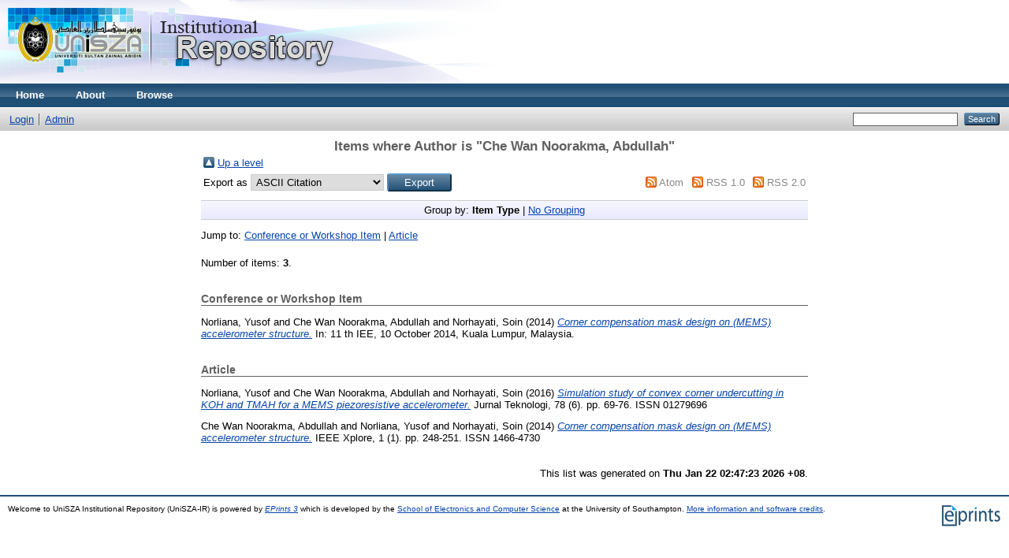

--- FILE ---
content_type: text/html; charset=utf-8
request_url: https://eprints.unisza.edu.my/view/creators/Che_Wan_Noorakma=3AAbdullah=3A=3A.html
body_size: 2716
content:
<!DOCTYPE html PUBLIC "-//W3C//DTD XHTML 1.0 Transitional//EN" "http://www.w3.org/TR/xhtml1/DTD/xhtml1-transitional.dtd">
<html xmlns="http://www.w3.org/1999/xhtml">
  <head>
    <meta http-equiv="X-UA-Compatible" content="IE=edge" />
    <title>Items where Author is "Che Wan Noorakma, Abdullah" - Welcome to UniSZA Institutional Repository (UniSZA-IR)</title>
    <link rel="icon" href="/favicon.ico" type="image/x-icon" />
    <link rel="shortcut icon" href="/favicon.ico" type="image/x-icon" />
    <link rel="Top" href="http://eprints.unisza.edu.my/" />
    <link rel="Sword" href="https://eprints.unisza.edu.my/sword-app/servicedocument" />
    <link rel="SwordDeposit" href="https://eprints.unisza.edu.my/id/contents" />
    <link rel="Search" type="text/html" href="http://eprints.unisza.edu.my/cgi/search" />
    <link rel="Search" type="application/opensearchdescription+xml" href="http://eprints.unisza.edu.my/cgi/opensearchdescription" title="Welcome to UniSZA Institutional Repository (UniSZA-IR)" />
    <script type="text/javascript" src="https://www.google.com/jsapi"><!--padder--></script><script type="text/javascript">
// <![CDATA[
google.load("visualization", "1", {packages:["corechart", "geochart"]});
// ]]></script><script type="text/javascript">
// <![CDATA[
var eprints_http_root = "https:\/\/eprints.unisza.edu.my";
var eprints_http_cgiroot = "https:\/\/eprints.unisza.edu.my\/cgi";
var eprints_oai_archive_id = "eprints.unisza.edu.my";
var eprints_logged_in = false;
// ]]></script>
    <style type="text/css">.ep_logged_in { display: none }</style>
    <link rel="stylesheet" type="text/css" href="/style/auto-3.3.16.css" />
    <script type="text/javascript" src="/javascript/auto-3.3.16.js"><!--padder--></script>
    <!--[if lte IE 6]>
        <link rel="stylesheet" type="text/css" href="/style/ie6.css" />
   <![endif]-->
    <meta name="Generator" content="EPrints 3.3.16" />
    <meta http-equiv="Content-Type" content="text/html; charset=UTF-8" />
    <meta http-equiv="Content-Language" content="en" />
    
  </head>
  <body>
    
    <div class="ep_tm_header ep_noprint">
      <div class="ep_tm_site_logo">
        <a href="http://eprints.unisza.edu.my/" title="Welcome to UniSZA Institutional Repository (UniSZA-IR)">
          <img alt="Welcome to UniSZA Institutional Repository (UniSZA-IR)" src="/images/sitelogo2.png" />
        </a>
      </div>
      <ul class="ep_tm_menu">
        <li>
          <a href="http://eprints.unisza.edu.my">
            Home
          </a>
        </li>
        <li>
          <a href="http://eprints.unisza.edu.my/information.html">
            About
          </a>
        </li>
        <li>
          <a href="http://eprints.unisza.edu.my/view/" menu="ep_tm_menu_browse">
            Browse
          </a>
          <ul id="ep_tm_menu_browse" style="display:none;">
            <li>
              <a href="http://eprints.unisza.edu.my/view/year/">
                Browse by 
                Year
              </a>
            </li>
            <li>
              <a href="http://eprints.unisza.edu.my/view/subjects/">
                Browse by 
                Subject
              </a>
            </li>
            <li>
              <a href="http://eprints.unisza.edu.my/view/divisions/">
                Browse by 
                Division
              </a>
            </li>
            <li>
              <a href="http://eprints.unisza.edu.my/view/creators/">
                Browse by 
                Author
              </a>
            </li>
          </ul>
        </li>
      </ul>
      <table class="ep_tm_searchbar">
        <tr>
          <td align="left">
            <ul class="ep_tm_key_tools" id="ep_tm_menu_tools"><li><a href="http://eprints.unisza.edu.my/cgi/users/home">Login</a></li><li><a href="http://eprints.unisza.edu.my/cgi/users/home?screen=Admin">Admin</a></li></ul>
          </td>
          <td align="right" style="white-space: nowrap">
            
            <form method="get" accept-charset="utf-8" action="http://eprints.unisza.edu.my/cgi/search" style="display:inline">
              <input class="ep_tm_searchbarbox" size="20" type="text" name="q" />
              <input class="ep_tm_searchbarbutton" value="Search" type="submit" name="_action_search" />
              <input type="hidden" name="_action_search" value="Search" />
              <input type="hidden" name="_order" value="bytitle" />
              <input type="hidden" name="basic_srchtype" value="ALL" />
              <input type="hidden" name="_satisfyall" value="ALL" />
            </form>
          </td>
        </tr>
      </table>
    </div>
    <div>
      <div class="ep_tm_page_content">
        <h1 class="ep_tm_pagetitle">
          Items where Author is "<span class="person_name">Che Wan Noorakma, Abdullah</span>"
        </h1>
        <table><tr><td><a href="./"><img src="/style/images/multi_up.png" border="0" /></a></td><td><a href="./">Up a level</a></td></tr></table><form method="get" accept-charset="utf-8" action="http://eprints.unisza.edu.my/cgi/exportview">
<table width="100%"><tr>
  <td align="left">Export as <select name="format"><option value="Text">ASCII Citation</option><option value="BibTeX">BibTeX</option><option value="DC">Dublin Core</option><option value="XML">EP3 XML</option><option value="EndNote">EndNote</option><option value="HTML">HTML Citation</option><option value="JSON">JSON</option><option value="METS">METS</option><option value="CSV">Multiline CSV</option><option value="Ids">Object IDs</option><option value="ContextObject">OpenURL ContextObject</option><option value="RDFNT">RDF+N-Triples</option><option value="RDFN3">RDF+N3</option><option value="RDFXML">RDF+XML</option><option value="Refer">Refer</option><option value="RIS">Reference Manager</option></select><input value="Export" type="submit" name="_action_export_redir" class="ep_form_action_button" /><input name="view" id="view" value="creators" type="hidden" /><input name="values" id="values" value="Che_Wan_Noorakma=3AAbdullah=3A=3A" type="hidden" /></td>
  <td align="right"> <span class="ep_search_feed"><a href="http://eprints.unisza.edu.my/cgi/exportview/creators/Che_Wan_Noorakma=3AAbdullah=3A=3A/Atom/Che_Wan_Noorakma=3AAbdullah=3A=3A.xml"><img src="/style/images/feed-icon-14x14.png" alt="[feed]" border="0" /></a> <a href="http://eprints.unisza.edu.my/cgi/exportview/creators/Che_Wan_Noorakma=3AAbdullah=3A=3A/Atom/Che_Wan_Noorakma=3AAbdullah=3A=3A.xml">Atom</a></span> <span class="ep_search_feed"><a href="http://eprints.unisza.edu.my/cgi/exportview/creators/Che_Wan_Noorakma=3AAbdullah=3A=3A/RSS/Che_Wan_Noorakma=3AAbdullah=3A=3A.rss"><img src="/style/images/feed-icon-14x14.png" alt="[feed]" border="0" /></a> <a href="http://eprints.unisza.edu.my/cgi/exportview/creators/Che_Wan_Noorakma=3AAbdullah=3A=3A/RSS/Che_Wan_Noorakma=3AAbdullah=3A=3A.rss">RSS 1.0</a></span> <span class="ep_search_feed"><a href="http://eprints.unisza.edu.my/cgi/exportview/creators/Che_Wan_Noorakma=3AAbdullah=3A=3A/RSS2/Che_Wan_Noorakma=3AAbdullah=3A=3A.xml"><img src="/style/images/feed-icon-14x14.png" alt="[feed]" border="0" /></a> <a href="http://eprints.unisza.edu.my/cgi/exportview/creators/Che_Wan_Noorakma=3AAbdullah=3A=3A/RSS2/Che_Wan_Noorakma=3AAbdullah=3A=3A.xml">RSS 2.0</a></span></td>
</tr>
<tr>
  <td align="left" colspan="2">
    
  </td>
</tr>
</table>

</form><div class="ep_view_page ep_view_page_view_creators"><div class="ep_view_group_by">Group by: <span class="ep_view_group_by_current">Item Type</span> | <a href="Che_Wan_Noorakma=3AAbdullah=3A=3A.default.html">No Grouping</a></div><div class="ep_view_jump ep_view_creators_type_jump"><div class="ep_view_jump_to">Jump to: <a href="#group_conference=5Fitem">Conference or Workshop Item</a> | <a href="#group_article">Article</a></div></div><div class="ep_view_blurb">Number of items: <strong>3</strong>.</div><a name="group_conference=5Fitem"></a><h2>Conference or Workshop Item</h2><p>


    <span class="person_name">Norliana, Yusof</span> and <span class="person_name">Che Wan Noorakma, Abdullah</span> and <span class="person_name">Norhayati, Soin</span>
  

(2014)

<a href="http://eprints.unisza.edu.my/374/"><em>Corner compensation mask design on (MEMS) accelerometer structure.</em></a>


    In: 11 th IEE, 10 October 2014, Kuala Lumpur, Malaysia.
  


  


</p><a name="group_article"></a><h2>Article</h2><p>


    <span class="person_name">Norliana, Yusof</span> and <span class="person_name">Che Wan Noorakma, Abdullah</span> and <span class="person_name">Norhayati, Soin</span>
  

(2016)

<a href="http://eprints.unisza.edu.my/7419/"><em>Simulation study of convex corner undercutting in KOH and TMAH for a MEMS piezoresistive accelerometer.</em></a>


    Jurnal Teknologi, 78 (6).
     pp. 69-76.
     ISSN 01279696
  


  


</p><p>


    <span class="person_name">Che Wan Noorakma, Abdullah</span> and <span class="person_name">Norliana, Yusof</span> and <span class="person_name">Norhayati, Soin</span>
  

(2014)

<a href="http://eprints.unisza.edu.my/4923/"><em>Corner compensation mask design on (MEMS) accelerometer structure.</em></a>


    IEEE Xplore, 1 (1).
     pp. 248-251.
     ISSN 1466-4730
  


  


</p><div class="ep_view_timestamp">This list was generated on <strong>Thu Jan 22 02:47:23 2026 +08</strong>.</div></div>
      </div>
    </div>
    <div class="ep_tm_footer ep_noprint">
      <div class="ep_tm_eprints_logo">
        <a href="http://eprints.org/software/">
          <img alt="EPrints Logo" src="/images/eprintslogo.gif" />
        </a>
      </div>
      <div>Welcome to UniSZA Institutional Repository (UniSZA-IR) is powered by <em><a href="http://eprints.org/software/">EPrints 3</a></em> which is developed by the <a href="http://www.ecs.soton.ac.uk/">School of Electronics and Computer Science</a> at the University of Southampton. <a href="http://eprints.unisza.edu.my/eprints/">More information and software credits</a>.</div>
    </div>
  </body>
</html>